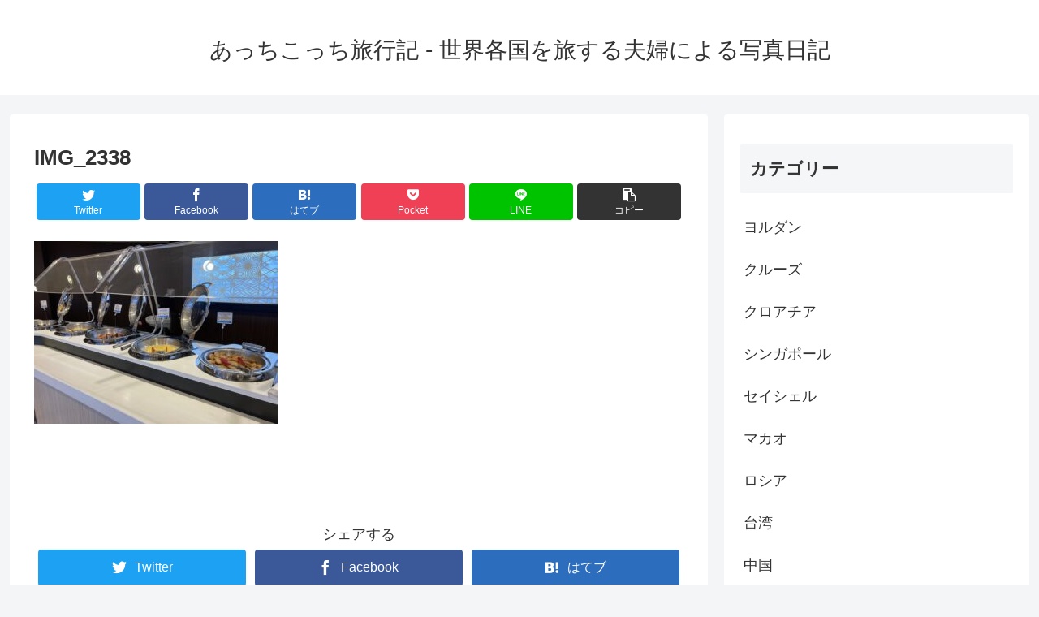

--- FILE ---
content_type: text/html; charset=utf-8
request_url: https://www.google.com/recaptcha/api2/aframe
body_size: 215
content:
<!DOCTYPE HTML><html><head><meta http-equiv="content-type" content="text/html; charset=UTF-8"></head><body><script nonce="jt62_j1cmOQZgCM4vdmGww">/** Anti-fraud and anti-abuse applications only. See google.com/recaptcha */ try{var clients={'sodar':'https://pagead2.googlesyndication.com/pagead/sodar?'};window.addEventListener("message",function(a){try{if(a.source===window.parent){var b=JSON.parse(a.data);var c=clients[b['id']];if(c){var d=document.createElement('img');d.src=c+b['params']+'&rc='+(localStorage.getItem("rc::a")?sessionStorage.getItem("rc::b"):"");window.document.body.appendChild(d);sessionStorage.setItem("rc::e",parseInt(sessionStorage.getItem("rc::e")||0)+1);localStorage.setItem("rc::h",'1767423881900');}}}catch(b){}});window.parent.postMessage("_grecaptcha_ready", "*");}catch(b){}</script></body></html>

--- FILE ---
content_type: text/javascript
request_url: https://accaii.com/init
body_size: 161
content:
typeof window.accaii.init==='function'?window.accaii.init('7d2612204c6ca2df'):0;